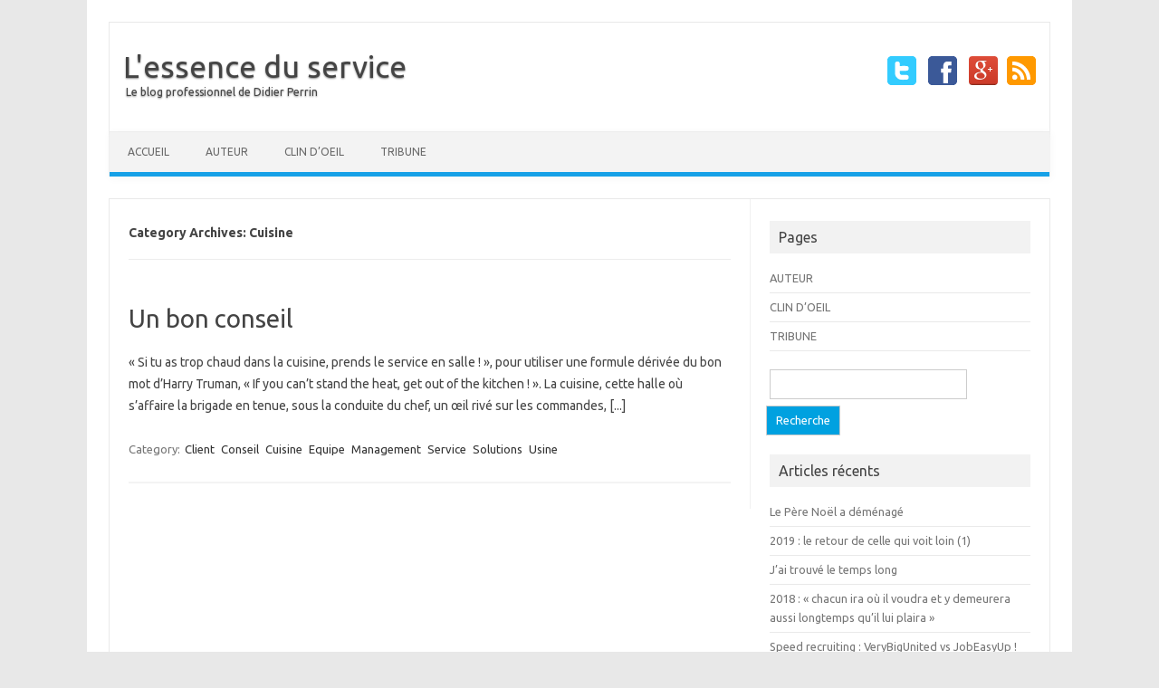

--- FILE ---
content_type: text/html; charset=UTF-8
request_url: https://lessenceduservice.fr/blog/category/cuisine/
body_size: 3392
content:
<!DOCTYPE html>
<!--[if IE 7]>
<html class="ie ie7" lang="fr-FR">
<![endif]-->
<!--[if IE 8]>
<html class="ie ie8" lang="fr-FR">
<![endif]-->
<!--[if !(IE 7) | !(IE 8)  ]><!-->
<html lang="fr-FR">
<!--<![endif]-->
<head>
<meta charset="UTF-8" />
<meta name="viewport" content="width=device-width" />
<title>Cuisine | L&#039;essence du service</title>
<link rel="profile" href="http://gmpg.org/xfn/11" />
<link rel="pingback" href="http://lessenceduservice.fr/blog/xmlrpc.php" />
<!--[if lt IE 9]>
<script src="https://lessenceduservice.fr/blog/wp-content/themes/iconic-one/js/html5.js" type="text/javascript"></script>
<![endif]-->
<link rel="alternate" type="application/rss+xml" title="L&#039;essence du service &raquo; Flux" href="https://lessenceduservice.fr/blog/feed/" />
<link rel="alternate" type="application/rss+xml" title="L&#039;essence du service &raquo; Flux des commentaires" href="https://lessenceduservice.fr/blog/comments/feed/" />
<link rel="alternate" type="application/rss+xml" title="L&#039;essence du service &raquo; Flux de la catégorie Cuisine" href="https://lessenceduservice.fr/blog/category/cuisine/feed/" />
<link rel='stylesheet' id='themonic-fonts-css'  href='https://fonts.googleapis.com/css?family=Ubuntu:400,700&#038;subset=latin,latin-ext' type='text/css' media='all' />
<link rel='stylesheet' id='themonic-style-css'  href='https://lessenceduservice.fr/blog/wp-content/themes/iconic-one/style.css?ver=3.5' type='text/css' media='all' />
<link rel='stylesheet' id='custom-style-css'  href='https://lessenceduservice.fr/blog/wp-content/themes/iconic-one/custom.css?ver=3.5' type='text/css' media='all' />
<!--[if lt IE 9]>
<link rel='stylesheet' id='themonic-ie-css'  href='https://lessenceduservice.fr/blog/wp-content/themes/iconic-one/css/ie.css?ver=20130305' type='text/css' media='all' />
<![endif]-->
<link rel="EditURI" type="application/rsd+xml" title="RSD" href="https://lessenceduservice.fr/blog/xmlrpc.php?rsd" />
<link rel="wlwmanifest" type="application/wlwmanifest+xml" href="https://lessenceduservice.fr/blog/wp-includes/wlwmanifest.xml" /> 
<meta name="generator" content="WordPress 3.5" />
	<style type="text/css">.recentcomments a{display:inline !important;padding:0 !important;margin:0 !important;}</style>
<style type="text/css" id="custom-background-css">
body.custom-background { background-color: #e8e8e8; }
</style>
</head>
<body class="archive category category-cuisine category-27 custom-background custom-font-enabled">
<div id="page" class="hfeed site">
	<header id="masthead" class="site-header" role="banner">
					<hgroup>
			<a href="https://lessenceduservice.fr/blog/" title="L&#039;essence du service" rel="home">L&#039;essence du service</a>
				<br .../> <a class="site-description">Le blog professionnel de Didier Perrin</a>
		</hgroup>
			<div class="socialmedia">
		<a href="http://twitter.com/didier_perrin" target="_blank"><img src="https://lessenceduservice.fr/blog/wp-content/themes/iconic-one/img/twitter.png" alt="Follow us on Twitter"/></a> <a href="http://facebook.com/" target="_blank"><img src="https://lessenceduservice.fr/blog/wp-content/themes/iconic-one/img/facebook.png" alt="Follow us on Facebook"/></a> <a href="https://plus.google.com/116728612036636792175/about" rel="author" target="_blank"><img src="https://lessenceduservice.fr/blog/wp-content/themes/iconic-one/img/gplus.png" alt="Follow us on Google Plus"/></a><a href="http://wordpress.org/" target="_blank"><img src="https://lessenceduservice.fr/blog/wp-content/themes/iconic-one/img/rss.png" alt="Follow us on rss"/></a>
		</div>
		
		
		<nav id="site-navigation" class="themonic-nav" role="navigation">
			<a class="assistive-text" href="#content" title="Skip to content">Skip to content</a>
			<div class="nav-menu"><ul><li ><a href="https://lessenceduservice.fr/blog/" title="Accueil">Accueil</a></li><li class="page_item page-item-2"><a href="https://lessenceduservice.fr/blog/auteur/">AUTEUR</a></li><li class="page_item page-item-41"><a href="https://lessenceduservice.fr/blog/clin-doeil/">CLIN D&rsquo;OEIL</a></li><li class="page_item page-item-40"><a href="https://lessenceduservice.fr/blog/tribune/">TRIBUNE</a></li></ul></div>
		</nav><!-- #site-navigation -->

		<div class="clear"></div>
	</header><!-- #masthead -->

	<div id="main" class="wrapper">
	<section id="primary" class="site-content">
		<div id="content" role="main">

					<header class="archive-header">
				<h1 class="archive-title">Category Archives: <span>Cuisine</span></h1>

						</header><!-- .archive-header -->

			
	<article id="post-190" class="post-190 post type-post status-publish format-standard hentry category-client category-conseil category-cuisine category-equipe category-management category-service category-solutions category-usine">
				<header class="entry-header">
						<h1 class="entry-title">
				<a href="https://lessenceduservice.fr/blog/un-bon-conseil/" title="Permalink to Un bon conseil" rel="bookmark">Un bon conseil</a>
			</h1>
											
			</header><!-- .entry-header -->

				
		<div class="entry-summary">
				<!-- Ico nic One home page thumbnail with custom excerpt -->
<div class="excerpt-thumb">
    </div>
			<p>« Si tu as trop chaud dans la cuisine, prends le service en salle ! », pour utiliser une formule dérivée du bon mot d’Harry Truman, « If you can’t stand the heat, get out of the kitchen ! ». La cuisine, cette halle où s’affaire la brigade en tenue, sous la conduite du chef, un œil rivé sur les commandes, [...]</p>
		</div><!-- .entry-summary -->
		
		<footer class="entry-meta">
		<span>Category: <a href="https://lessenceduservice.fr/blog/category/client/" title="Voir tous les articles dans Client" rel="category tag">Client</a> <a href="https://lessenceduservice.fr/blog/category/conseil/" title="Voir tous les articles dans Conseil" rel="category tag">Conseil</a> <a href="https://lessenceduservice.fr/blog/category/cuisine/" title="Voir tous les articles dans Cuisine" rel="category tag">Cuisine</a> <a href="https://lessenceduservice.fr/blog/category/equipe/" title="Voir tous les articles dans Equipe" rel="category tag">Equipe</a> <a href="https://lessenceduservice.fr/blog/category/management/" title="Voir tous les articles dans Management" rel="category tag">Management</a> <a href="https://lessenceduservice.fr/blog/category/service/" title="Voir tous les articles dans Service" rel="category tag">Service</a> <a href="https://lessenceduservice.fr/blog/category/solutions/" title="Voir tous les articles dans Solutions" rel="category tag">Solutions</a> <a href="https://lessenceduservice.fr/blog/category/usine/" title="Voir tous les articles dans Usine" rel="category tag">Usine</a></span> <span></span> 
           						</footer><!-- .entry-meta -->
	</article><!-- #post -->

		
		</div><!-- #content -->
	</section><!-- #primary -->


			<div id="secondary" class="widget-area" role="complementary">
			<aside id="pages-2" class="widget widget_pages"><p class="widget-title">Pages</p>		<ul>
			<li class="page_item page-item-2"><a href="https://lessenceduservice.fr/blog/auteur/">AUTEUR</a></li>
<li class="page_item page-item-41"><a href="https://lessenceduservice.fr/blog/clin-doeil/">CLIN D&rsquo;OEIL</a></li>
<li class="page_item page-item-40"><a href="https://lessenceduservice.fr/blog/tribune/">TRIBUNE</a></li>
		</ul>
		</aside><aside id="search-2" class="widget widget_search"><form role="search" method="get" id="searchform" action="https://lessenceduservice.fr/blog/" >
	<div><label class="screen-reader-text" for="s">Recherche pour:</label>
	<input type="text" value="" name="s" id="s" />
	<input type="submit" id="searchsubmit" value="Recherche" />
	</div>
	</form></aside>		<aside id="recent-posts-2" class="widget widget_recent_entries">		<p class="widget-title">Articles récents</p>		<ul>
					<li>
				<a href="https://lessenceduservice.fr/blog/le-pere-noel-a-demenage/" title="Le Père Noël a déménagé">Le Père Noël a déménagé</a>
						</li>
					<li>
				<a href="https://lessenceduservice.fr/blog/2019-le-retour-de-celle-qui-voit-loin-1/" title="2019 : le retour de celle qui voit loin (1)">2019 : le retour de celle qui voit loin (1)</a>
						</li>
					<li>
				<a href="https://lessenceduservice.fr/blog/jai-trouve-le-temps-long/" title="J’ai trouvé le temps long">J’ai trouvé le temps long</a>
						</li>
					<li>
				<a href="https://lessenceduservice.fr/blog/2018-chacun-ira-ou-il-voudra-et-y-demeurera-aussi-longtemps-quil-lui-plaira/" title="2018 : « chacun ira où il voudra et y demeurera aussi longtemps qu’il lui plaira »">2018 : « chacun ira où il voudra et y demeurera aussi longtemps qu’il lui plaira »</a>
						</li>
					<li>
				<a href="https://lessenceduservice.fr/blog/speed-recruiting-verybigunited-vs-jobeasyup/" title="Speed recruiting : VeryBigUnited vs JobEasyUp !">Speed recruiting : VeryBigUnited vs JobEasyUp !</a>
						</li>
				</ul>
		</aside><aside id="recent-comments-2" class="widget widget_recent_comments"><p class="widget-title">Commentaires récents</p><ul id="recentcomments"><li class="recentcomments">Marc Alexandre Didelot dans <a href="https://lessenceduservice.fr/blog/2019-le-retour-de-celle-qui-voit-loin-1/#comment-850">2019 : le retour de celle qui voit loin (1)</a></li><li class="recentcomments">Canu dans <a href="https://lessenceduservice.fr/blog/2017-vous-president/#comment-309">2017 : Vous, Président !</a></li><li class="recentcomments">Foucault dans <a href="https://lessenceduservice.fr/blog/2016-366-jours-en-energie-durable/#comment-264">2016 : 366 jours en énergie durable !</a></li><li class="recentcomments">François Desrayaud dans <a href="https://lessenceduservice.fr/blog/2016-366-jours-en-energie-durable/#comment-258">2016 : 366 jours en énergie durable !</a></li><li class="recentcomments">Olivier dans <a href="https://lessenceduservice.fr/blog/2016-366-jours-en-energie-durable/#comment-257">2016 : 366 jours en énergie durable !</a></li></ul></aside><aside id="archives-2" class="widget widget_archive"><p class="widget-title">Archives</p>		<ul>
			<li><a href='https://lessenceduservice.fr/blog/2020/01/' title='janvier 2020'>janvier 2020</a></li>
	<li><a href='https://lessenceduservice.fr/blog/2019/01/' title='janvier 2019'>janvier 2019</a></li>
	<li><a href='https://lessenceduservice.fr/blog/2018/11/' title='novembre 2018'>novembre 2018</a></li>
	<li><a href='https://lessenceduservice.fr/blog/2017/12/' title='décembre 2017'>décembre 2017</a></li>
	<li><a href='https://lessenceduservice.fr/blog/2017/04/' title='avril 2017'>avril 2017</a></li>
	<li><a href='https://lessenceduservice.fr/blog/2017/01/' title='janvier 2017'>janvier 2017</a></li>
	<li><a href='https://lessenceduservice.fr/blog/2016/10/' title='octobre 2016'>octobre 2016</a></li>
	<li><a href='https://lessenceduservice.fr/blog/2015/12/' title='décembre 2015'>décembre 2015</a></li>
	<li><a href='https://lessenceduservice.fr/blog/2015/07/' title='juillet 2015'>juillet 2015</a></li>
	<li><a href='https://lessenceduservice.fr/blog/2015/03/' title='mars 2015'>mars 2015</a></li>
	<li><a href='https://lessenceduservice.fr/blog/2014/12/' title='décembre 2014'>décembre 2014</a></li>
	<li><a href='https://lessenceduservice.fr/blog/2014/09/' title='septembre 2014'>septembre 2014</a></li>
	<li><a href='https://lessenceduservice.fr/blog/2014/03/' title='mars 2014'>mars 2014</a></li>
	<li><a href='https://lessenceduservice.fr/blog/2013/12/' title='décembre 2013'>décembre 2013</a></li>
	<li><a href='https://lessenceduservice.fr/blog/2013/11/' title='novembre 2013'>novembre 2013</a></li>
	<li><a href='https://lessenceduservice.fr/blog/2013/09/' title='septembre 2013'>septembre 2013</a></li>
	<li><a href='https://lessenceduservice.fr/blog/2013/08/' title='août 2013'>août 2013</a></li>
	<li><a href='https://lessenceduservice.fr/blog/2013/07/' title='juillet 2013'>juillet 2013</a></li>
		</ul>
</aside>		</div><!-- #secondary -->
		</div><!-- #main .wrapper -->
	<footer id="colophon" role="contentinfo">
		<div class="site-info">
		<div class="footercopy">L'essence du service - Copyright 2013</div>
		<div class="footercredit"></div>
		</div><!-- .site-info -->
		</footer><!-- #colophon -->
		<div class="site-wordpress">
				<a href="http://themonic.com/iconic-one/">Iconic One</a> Theme | Powered by <a href="http://wordpress.org">Wordpress</a>
				</div><!-- .site-info -->
				<div class="clear"></div>
</div><!-- #page -->

<script type='text/javascript' src='https://lessenceduservice.fr/blog/wp-content/themes/iconic-one/js/selectnav.js?ver=1.0'></script>
<!-- Generated in 0, 217 seconds. Made 18 queries to database and 15 cached queries. Memory used - 2.51MB -->
<!-- Cached by DB Cache Reloaded Fix -->
</body>
</html>